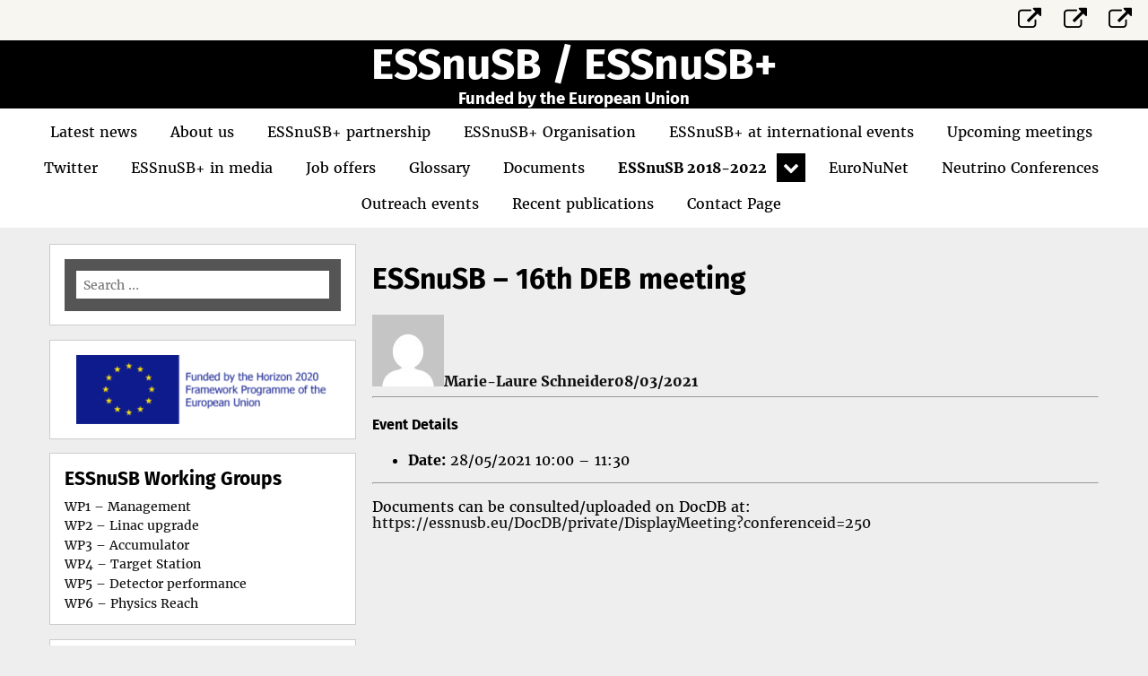

--- FILE ---
content_type: text/html; charset=UTF-8
request_url: https://essnusb.eu/events/event/essnusb-16th-deb-meeting/
body_size: 12112
content:
<!DOCTYPE html>
<html lang="en-US">
<head>
<meta charset="UTF-8" />
<meta name="viewport" content="width=device-width, initial-scale=1" />
<link rel="profile" href="https://gmpg.org/xfn/11" />
<meta charset="UTF-8" />
<title>ESSnuSB &#8211; 16th DEB meeting &#8211; ESSnuSB / ESSnuSB+</title>
<meta name='robots' content='max-image-preview:large' />
<meta name="viewport" content="width=device-width, initial-scale=1" />
<link rel="alternate" type="application/rss+xml" title="ESSnuSB / ESSnuSB+ &raquo; Feed" href="https://essnusb.eu/feed/" />
<link rel="alternate" type="application/rss+xml" title="ESSnuSB / ESSnuSB+ &raquo; Comments Feed" href="https://essnusb.eu/comments/feed/" />
<link href="https://gmpg.org/xfn/11" rel="profile" />
<link rel="pingback" href="https://essnusb.eu/xmlrpc.php" />
<script type="text/javascript">
/* <![CDATA[ */
window._wpemojiSettings = {"baseUrl":"https:\/\/s.w.org\/images\/core\/emoji\/15.0.3\/72x72\/","ext":".png","svgUrl":"https:\/\/s.w.org\/images\/core\/emoji\/15.0.3\/svg\/","svgExt":".svg","source":{"concatemoji":"https:\/\/essnusb.eu\/wp-includes\/js\/wp-emoji-release.min.js?ver=6.6.4"}};
/*! This file is auto-generated */
!function(i,n){var o,s,e;function c(e){try{var t={supportTests:e,timestamp:(new Date).valueOf()};sessionStorage.setItem(o,JSON.stringify(t))}catch(e){}}function p(e,t,n){e.clearRect(0,0,e.canvas.width,e.canvas.height),e.fillText(t,0,0);var t=new Uint32Array(e.getImageData(0,0,e.canvas.width,e.canvas.height).data),r=(e.clearRect(0,0,e.canvas.width,e.canvas.height),e.fillText(n,0,0),new Uint32Array(e.getImageData(0,0,e.canvas.width,e.canvas.height).data));return t.every(function(e,t){return e===r[t]})}function u(e,t,n){switch(t){case"flag":return n(e,"\ud83c\udff3\ufe0f\u200d\u26a7\ufe0f","\ud83c\udff3\ufe0f\u200b\u26a7\ufe0f")?!1:!n(e,"\ud83c\uddfa\ud83c\uddf3","\ud83c\uddfa\u200b\ud83c\uddf3")&&!n(e,"\ud83c\udff4\udb40\udc67\udb40\udc62\udb40\udc65\udb40\udc6e\udb40\udc67\udb40\udc7f","\ud83c\udff4\u200b\udb40\udc67\u200b\udb40\udc62\u200b\udb40\udc65\u200b\udb40\udc6e\u200b\udb40\udc67\u200b\udb40\udc7f");case"emoji":return!n(e,"\ud83d\udc26\u200d\u2b1b","\ud83d\udc26\u200b\u2b1b")}return!1}function f(e,t,n){var r="undefined"!=typeof WorkerGlobalScope&&self instanceof WorkerGlobalScope?new OffscreenCanvas(300,150):i.createElement("canvas"),a=r.getContext("2d",{willReadFrequently:!0}),o=(a.textBaseline="top",a.font="600 32px Arial",{});return e.forEach(function(e){o[e]=t(a,e,n)}),o}function t(e){var t=i.createElement("script");t.src=e,t.defer=!0,i.head.appendChild(t)}"undefined"!=typeof Promise&&(o="wpEmojiSettingsSupports",s=["flag","emoji"],n.supports={everything:!0,everythingExceptFlag:!0},e=new Promise(function(e){i.addEventListener("DOMContentLoaded",e,{once:!0})}),new Promise(function(t){var n=function(){try{var e=JSON.parse(sessionStorage.getItem(o));if("object"==typeof e&&"number"==typeof e.timestamp&&(new Date).valueOf()<e.timestamp+604800&&"object"==typeof e.supportTests)return e.supportTests}catch(e){}return null}();if(!n){if("undefined"!=typeof Worker&&"undefined"!=typeof OffscreenCanvas&&"undefined"!=typeof URL&&URL.createObjectURL&&"undefined"!=typeof Blob)try{var e="postMessage("+f.toString()+"("+[JSON.stringify(s),u.toString(),p.toString()].join(",")+"));",r=new Blob([e],{type:"text/javascript"}),a=new Worker(URL.createObjectURL(r),{name:"wpTestEmojiSupports"});return void(a.onmessage=function(e){c(n=e.data),a.terminate(),t(n)})}catch(e){}c(n=f(s,u,p))}t(n)}).then(function(e){for(var t in e)n.supports[t]=e[t],n.supports.everything=n.supports.everything&&n.supports[t],"flag"!==t&&(n.supports.everythingExceptFlag=n.supports.everythingExceptFlag&&n.supports[t]);n.supports.everythingExceptFlag=n.supports.everythingExceptFlag&&!n.supports.flag,n.DOMReady=!1,n.readyCallback=function(){n.DOMReady=!0}}).then(function(){return e}).then(function(){var e;n.supports.everything||(n.readyCallback(),(e=n.source||{}).concatemoji?t(e.concatemoji):e.wpemoji&&e.twemoji&&(t(e.twemoji),t(e.wpemoji)))}))}((window,document),window._wpemojiSettings);
/* ]]> */
</script>
<link rel='stylesheet' id='imgmap_style-css' href='https://essnusb.eu/wp-content/plugins/imagemapper/imgmap_style.css?ver=6.6.4' type='text/css' media='all' />
<link rel='stylesheet' id='bxslider-css-css' href='https://essnusb.eu/wp-content/plugins/kiwi-logo-carousel/third-party/jquery.bxslider/jquery.bxslider.css?ver=6.6.4' type='text/css' media='' />
<link rel='stylesheet' id='kiwi-logo-carousel-styles-css' href='https://essnusb.eu/wp-content/plugins/kiwi-logo-carousel/custom-styles.css?ver=6.6.4' type='text/css' media='' />
<style id='wp-emoji-styles-inline-css' type='text/css'>

	img.wp-smiley, img.emoji {
		display: inline !important;
		border: none !important;
		box-shadow: none !important;
		height: 1em !important;
		width: 1em !important;
		margin: 0 0.07em !important;
		vertical-align: -0.1em !important;
		background: none !important;
		padding: 0 !important;
	}
</style>
<link rel='stylesheet' id='wp-block-library-css' href='https://essnusb.eu/wp-includes/css/dist/block-library/style.min.css?ver=6.6.4' type='text/css' media='all' />
<style id='classic-theme-styles-inline-css' type='text/css'>
/*! This file is auto-generated */
.wp-block-button__link{color:#fff;background-color:#32373c;border-radius:9999px;box-shadow:none;text-decoration:none;padding:calc(.667em + 2px) calc(1.333em + 2px);font-size:1.125em}.wp-block-file__button{background:#32373c;color:#fff;text-decoration:none}
</style>
<style id='global-styles-inline-css' type='text/css'>
:root{--wp--preset--aspect-ratio--square: 1;--wp--preset--aspect-ratio--4-3: 4/3;--wp--preset--aspect-ratio--3-4: 3/4;--wp--preset--aspect-ratio--3-2: 3/2;--wp--preset--aspect-ratio--2-3: 2/3;--wp--preset--aspect-ratio--16-9: 16/9;--wp--preset--aspect-ratio--9-16: 9/16;--wp--preset--color--black: #000000;--wp--preset--color--cyan-bluish-gray: #abb8c3;--wp--preset--color--white: #ffffff;--wp--preset--color--pale-pink: #f78da7;--wp--preset--color--vivid-red: #cf2e2e;--wp--preset--color--luminous-vivid-orange: #ff6900;--wp--preset--color--luminous-vivid-amber: #fcb900;--wp--preset--color--light-green-cyan: #7bdcb5;--wp--preset--color--vivid-green-cyan: #00d084;--wp--preset--color--pale-cyan-blue: #8ed1fc;--wp--preset--color--vivid-cyan-blue: #0693e3;--wp--preset--color--vivid-purple: #9b51e0;--wp--preset--gradient--vivid-cyan-blue-to-vivid-purple: linear-gradient(135deg,rgba(6,147,227,1) 0%,rgb(155,81,224) 100%);--wp--preset--gradient--light-green-cyan-to-vivid-green-cyan: linear-gradient(135deg,rgb(122,220,180) 0%,rgb(0,208,130) 100%);--wp--preset--gradient--luminous-vivid-amber-to-luminous-vivid-orange: linear-gradient(135deg,rgba(252,185,0,1) 0%,rgba(255,105,0,1) 100%);--wp--preset--gradient--luminous-vivid-orange-to-vivid-red: linear-gradient(135deg,rgba(255,105,0,1) 0%,rgb(207,46,46) 100%);--wp--preset--gradient--very-light-gray-to-cyan-bluish-gray: linear-gradient(135deg,rgb(238,238,238) 0%,rgb(169,184,195) 100%);--wp--preset--gradient--cool-to-warm-spectrum: linear-gradient(135deg,rgb(74,234,220) 0%,rgb(151,120,209) 20%,rgb(207,42,186) 40%,rgb(238,44,130) 60%,rgb(251,105,98) 80%,rgb(254,248,76) 100%);--wp--preset--gradient--blush-light-purple: linear-gradient(135deg,rgb(255,206,236) 0%,rgb(152,150,240) 100%);--wp--preset--gradient--blush-bordeaux: linear-gradient(135deg,rgb(254,205,165) 0%,rgb(254,45,45) 50%,rgb(107,0,62) 100%);--wp--preset--gradient--luminous-dusk: linear-gradient(135deg,rgb(255,203,112) 0%,rgb(199,81,192) 50%,rgb(65,88,208) 100%);--wp--preset--gradient--pale-ocean: linear-gradient(135deg,rgb(255,245,203) 0%,rgb(182,227,212) 50%,rgb(51,167,181) 100%);--wp--preset--gradient--electric-grass: linear-gradient(135deg,rgb(202,248,128) 0%,rgb(113,206,126) 100%);--wp--preset--gradient--midnight: linear-gradient(135deg,rgb(2,3,129) 0%,rgb(40,116,252) 100%);--wp--preset--font-size--small: 13px;--wp--preset--font-size--medium: 20px;--wp--preset--font-size--large: 36px;--wp--preset--font-size--x-large: 42px;--wp--preset--spacing--20: 0.44rem;--wp--preset--spacing--30: 0.67rem;--wp--preset--spacing--40: 1rem;--wp--preset--spacing--50: 1.5rem;--wp--preset--spacing--60: 2.25rem;--wp--preset--spacing--70: 3.38rem;--wp--preset--spacing--80: 5.06rem;--wp--preset--shadow--natural: 6px 6px 9px rgba(0, 0, 0, 0.2);--wp--preset--shadow--deep: 12px 12px 50px rgba(0, 0, 0, 0.4);--wp--preset--shadow--sharp: 6px 6px 0px rgba(0, 0, 0, 0.2);--wp--preset--shadow--outlined: 6px 6px 0px -3px rgba(255, 255, 255, 1), 6px 6px rgba(0, 0, 0, 1);--wp--preset--shadow--crisp: 6px 6px 0px rgba(0, 0, 0, 1);}:where(.is-layout-flex){gap: 0.5em;}:where(.is-layout-grid){gap: 0.5em;}body .is-layout-flex{display: flex;}.is-layout-flex{flex-wrap: wrap;align-items: center;}.is-layout-flex > :is(*, div){margin: 0;}body .is-layout-grid{display: grid;}.is-layout-grid > :is(*, div){margin: 0;}:where(.wp-block-columns.is-layout-flex){gap: 2em;}:where(.wp-block-columns.is-layout-grid){gap: 2em;}:where(.wp-block-post-template.is-layout-flex){gap: 1.25em;}:where(.wp-block-post-template.is-layout-grid){gap: 1.25em;}.has-black-color{color: var(--wp--preset--color--black) !important;}.has-cyan-bluish-gray-color{color: var(--wp--preset--color--cyan-bluish-gray) !important;}.has-white-color{color: var(--wp--preset--color--white) !important;}.has-pale-pink-color{color: var(--wp--preset--color--pale-pink) !important;}.has-vivid-red-color{color: var(--wp--preset--color--vivid-red) !important;}.has-luminous-vivid-orange-color{color: var(--wp--preset--color--luminous-vivid-orange) !important;}.has-luminous-vivid-amber-color{color: var(--wp--preset--color--luminous-vivid-amber) !important;}.has-light-green-cyan-color{color: var(--wp--preset--color--light-green-cyan) !important;}.has-vivid-green-cyan-color{color: var(--wp--preset--color--vivid-green-cyan) !important;}.has-pale-cyan-blue-color{color: var(--wp--preset--color--pale-cyan-blue) !important;}.has-vivid-cyan-blue-color{color: var(--wp--preset--color--vivid-cyan-blue) !important;}.has-vivid-purple-color{color: var(--wp--preset--color--vivid-purple) !important;}.has-black-background-color{background-color: var(--wp--preset--color--black) !important;}.has-cyan-bluish-gray-background-color{background-color: var(--wp--preset--color--cyan-bluish-gray) !important;}.has-white-background-color{background-color: var(--wp--preset--color--white) !important;}.has-pale-pink-background-color{background-color: var(--wp--preset--color--pale-pink) !important;}.has-vivid-red-background-color{background-color: var(--wp--preset--color--vivid-red) !important;}.has-luminous-vivid-orange-background-color{background-color: var(--wp--preset--color--luminous-vivid-orange) !important;}.has-luminous-vivid-amber-background-color{background-color: var(--wp--preset--color--luminous-vivid-amber) !important;}.has-light-green-cyan-background-color{background-color: var(--wp--preset--color--light-green-cyan) !important;}.has-vivid-green-cyan-background-color{background-color: var(--wp--preset--color--vivid-green-cyan) !important;}.has-pale-cyan-blue-background-color{background-color: var(--wp--preset--color--pale-cyan-blue) !important;}.has-vivid-cyan-blue-background-color{background-color: var(--wp--preset--color--vivid-cyan-blue) !important;}.has-vivid-purple-background-color{background-color: var(--wp--preset--color--vivid-purple) !important;}.has-black-border-color{border-color: var(--wp--preset--color--black) !important;}.has-cyan-bluish-gray-border-color{border-color: var(--wp--preset--color--cyan-bluish-gray) !important;}.has-white-border-color{border-color: var(--wp--preset--color--white) !important;}.has-pale-pink-border-color{border-color: var(--wp--preset--color--pale-pink) !important;}.has-vivid-red-border-color{border-color: var(--wp--preset--color--vivid-red) !important;}.has-luminous-vivid-orange-border-color{border-color: var(--wp--preset--color--luminous-vivid-orange) !important;}.has-luminous-vivid-amber-border-color{border-color: var(--wp--preset--color--luminous-vivid-amber) !important;}.has-light-green-cyan-border-color{border-color: var(--wp--preset--color--light-green-cyan) !important;}.has-vivid-green-cyan-border-color{border-color: var(--wp--preset--color--vivid-green-cyan) !important;}.has-pale-cyan-blue-border-color{border-color: var(--wp--preset--color--pale-cyan-blue) !important;}.has-vivid-cyan-blue-border-color{border-color: var(--wp--preset--color--vivid-cyan-blue) !important;}.has-vivid-purple-border-color{border-color: var(--wp--preset--color--vivid-purple) !important;}.has-vivid-cyan-blue-to-vivid-purple-gradient-background{background: var(--wp--preset--gradient--vivid-cyan-blue-to-vivid-purple) !important;}.has-light-green-cyan-to-vivid-green-cyan-gradient-background{background: var(--wp--preset--gradient--light-green-cyan-to-vivid-green-cyan) !important;}.has-luminous-vivid-amber-to-luminous-vivid-orange-gradient-background{background: var(--wp--preset--gradient--luminous-vivid-amber-to-luminous-vivid-orange) !important;}.has-luminous-vivid-orange-to-vivid-red-gradient-background{background: var(--wp--preset--gradient--luminous-vivid-orange-to-vivid-red) !important;}.has-very-light-gray-to-cyan-bluish-gray-gradient-background{background: var(--wp--preset--gradient--very-light-gray-to-cyan-bluish-gray) !important;}.has-cool-to-warm-spectrum-gradient-background{background: var(--wp--preset--gradient--cool-to-warm-spectrum) !important;}.has-blush-light-purple-gradient-background{background: var(--wp--preset--gradient--blush-light-purple) !important;}.has-blush-bordeaux-gradient-background{background: var(--wp--preset--gradient--blush-bordeaux) !important;}.has-luminous-dusk-gradient-background{background: var(--wp--preset--gradient--luminous-dusk) !important;}.has-pale-ocean-gradient-background{background: var(--wp--preset--gradient--pale-ocean) !important;}.has-electric-grass-gradient-background{background: var(--wp--preset--gradient--electric-grass) !important;}.has-midnight-gradient-background{background: var(--wp--preset--gradient--midnight) !important;}.has-small-font-size{font-size: var(--wp--preset--font-size--small) !important;}.has-medium-font-size{font-size: var(--wp--preset--font-size--medium) !important;}.has-large-font-size{font-size: var(--wp--preset--font-size--large) !important;}.has-x-large-font-size{font-size: var(--wp--preset--font-size--x-large) !important;}
:where(.wp-block-post-template.is-layout-flex){gap: 1.25em;}:where(.wp-block-post-template.is-layout-grid){gap: 1.25em;}
:where(.wp-block-columns.is-layout-flex){gap: 2em;}:where(.wp-block-columns.is-layout-grid){gap: 2em;}
:root :where(.wp-block-pullquote){font-size: 1.5em;line-height: 1.6;}
</style>
<link rel='stylesheet' id='widgets-on-pages-css' href='https://essnusb.eu/wp-content/plugins/widgets-on-pages/public/css/widgets-on-pages-public.css?ver=1.4.0' type='text/css' media='all' />
<link rel='stylesheet' id='contact-form-7-css' href='https://essnusb.eu/wp-content/plugins/contact-form-7/includes/css/styles.css?ver=6.0.4' type='text/css' media='all' />
<link rel='stylesheet' id='rs-plugin-settings-css' href='https://essnusb.eu/wp-content/plugins/revslider/public/assets/css/settings.css?ver=5.4.8.3' type='text/css' media='all' />
<style id='rs-plugin-settings-inline-css' type='text/css'>
#rs-demo-id {}
</style>
<link rel='stylesheet' id='dashicons-css' href='https://essnusb.eu/wp-includes/css/dashicons.min.css?ver=6.6.4' type='text/css' media='all' />
<link rel='stylesheet' id='admin-bar-css' href='https://essnusb.eu/wp-includes/css/admin-bar.min.css?ver=6.6.4' type='text/css' media='all' />
<style id='admin-bar-inline-css' type='text/css'>

        #wpadminbar #wp-admin-bar-vtrts_pro_top_button .ab-icon:before {
            content: "\f185";
            color: #1DAE22;
            top: 3px;
        }
    
</style>
<link rel='stylesheet' id='backdrop-style-css' href='https://essnusb.eu/wp-content/themes/meritorious/style.css?ver=1.0.0' type='text/css' media='all' />
<style id='backdrop-style-inline-css' type='text/css'>

		.site-title a,
		.site-description {
			color: #dd9933
		}
	

		.site-header.header-image{
			background: url(http://remove-header);
			background-repeat: no-repeat;
			background-position: center;
		}
	
</style>
<link rel='stylesheet' id='backdrop-normalize-css' href='https://essnusb.eu/wp-content/themes/meritorious/vendor/benlumia007/backdrop-core/src/dist/css/normalize.css?ver=1.0.0' type='text/css' media='all' />
<link rel='stylesheet' id='backdrop-screen-css' href='https://essnusb.eu/wp-content/themes/meritorious/vendor/benlumia007/backdrop-core/src/dist/css/screen.css?ver=1.0.0' type='text/css' media='all' />
<link rel='stylesheet' id='backdrop-custom-fonts-css' href='https://essnusb.eu/wp-content/themes/meritorious/vendor/benlumia007/backdrop-core/src/assets/fonts/custom-fonts.css?ver=1.0.0' type='text/css' media='all' />
<link rel='stylesheet' id='font-awesome-css' href='https://essnusb.eu/wp-content/plugins/elementor/assets/lib/font-awesome/css/font-awesome.min.css?ver=4.7.0' type='text/css' media='all' />
<link rel='stylesheet' id='tablepress-default-css' href='https://essnusb.eu/wp-content/tablepress-combined.min.css?ver=71' type='text/css' media='all' />
<link rel='stylesheet' id='rvm_jvectormap_css-css' href='https://essnusb.eu/wp-content/plugins/responsive-vector-maps/css/jquery-jvectormap-2.0.4.css?ver=6.6.4' type='text/css' media='all' />
<link rel='stylesheet' id='rvm_general_css-css' href='https://essnusb.eu/wp-content/plugins/responsive-vector-maps/css/rvm_general.css?ver=1.1' type='text/css' media='all' />
<script type="text/javascript" src="https://essnusb.eu/wp-includes/js/jquery/jquery.min.js?ver=3.7.1" id="jquery-core-js"></script>
<script type="text/javascript" src="https://essnusb.eu/wp-includes/js/jquery/jquery-migrate.min.js?ver=3.4.1" id="jquery-migrate-js"></script>
<script type="text/javascript" id="utils-js-extra">
/* <![CDATA[ */
var userSettings = {"url":"\/","uid":"0","time":"1769243429","secure":"1"};
/* ]]> */
</script>
<script type="text/javascript" src="https://essnusb.eu/wp-includes/js/utils.min.js?ver=6.6.4" id="utils-js"></script>
<script type="text/javascript" src="https://essnusb.eu/wp-content/plugins/imagemapper/script/jquery.imagemapster.min.js?ver=6.6.4" id="imgmap_imagemapster-js"></script>
<script type="text/javascript" id="imgmap_script-js-extra">
/* <![CDATA[ */
var imgmap = {"ajaxurl":"https:\/\/essnusb.eu\/wp-admin\/admin-ajax.php","pulseOption":"never","admin_logged":"","alt_dialog":""};
/* ]]> */
</script>
<script type="text/javascript" src="https://essnusb.eu/wp-content/plugins/imagemapper/imagemapper_script.js?ver=6.6.4" id="imgmap_script-js"></script>
<script type='text/template' id='tmpl-eo-booking-form-gateway-paypal'><div id="eo-booking-form-gateway-paypal-errors" class="eo-booking-form-field-errors" role="alert"></div>

<button class="eo-booking-form-paynow" id="eo-booking-form-paynow-paypal">
    Pay with PayPal</button>
<span class="eo-booking-form-waiting"></span></script>
<script type='text/template' id='tmpl-eo-booking-form-gateway-offline'><div class="eo-booking-form-offline-instructions">
    </div>

<div id="eo-booking-form-gateway-offline-errors" class="eo-booking-form-field-errors" role="alert"></div>

<button class="eo-booking-form-paynow" id="eo-booking-form-paynow-offline">
    Pay offline</button>
<span class="eo-booking-form-waiting"></span></script>
<script type="text/javascript" id="ahc_front_js-js-extra">
/* <![CDATA[ */
var ahc_ajax_front = {"ajax_url":"https:\/\/essnusb.eu\/wp-admin\/admin-ajax.php","page_id":"4183","page_title":"ESSnuSB \u2013 16th DEB meeting","post_type":"event"};
/* ]]> */
</script>
<script type="text/javascript" src="https://essnusb.eu/wp-content/plugins/visitors-traffic-real-time-statistics-pro/js/front.js?ver=6.6.4" id="ahc_front_js-js"></script>
<script type="text/javascript" src="https://essnusb.eu/wp-content/plugins/responsive-vector-maps/js/regions-data/jquery-jvectormap-2.0.3.min.js?ver=2.0.3" id="rvm_jquery-jvectormap-js-js"></script>
<script type="text/javascript" src="https://essnusb.eu/wp-content/plugins/revslider/public/assets/js/jquery.themepunch.tools.min.js?ver=5.4.8.3" id="tp-tools-js"></script>
<script type="text/javascript" src="https://essnusb.eu/wp-content/plugins/revslider/public/assets/js/jquery.themepunch.revolution.min.js?ver=5.4.8.3" id="revmin-js"></script>
<script type="text/javascript" src="https://essnusb.eu/wp-content/plugins/twitter-tweets/js/weblizar-fronend-twitter-tweets.js?ver=1" id="wl-weblizar-fronend-twitter-tweets-js"></script>
<link rel="https://api.w.org/" href="https://essnusb.eu/wp-json/" /><link rel="EditURI" type="application/rsd+xml" title="RSD" href="https://essnusb.eu/xmlrpc.php?rsd" />
<meta name="generator" content="WordPress 6.6.4" />
<link rel="canonical" href="https://essnusb.eu/events/event/essnusb-16th-deb-meeting/" />
<link rel='shortlink' href='https://essnusb.eu/?p=4183' />
<link rel="alternate" title="oEmbed (JSON)" type="application/json+oembed" href="https://essnusb.eu/wp-json/oembed/1.0/embed?url=https%3A%2F%2Fessnusb.eu%2Fevents%2Fevent%2Fessnusb-16th-deb-meeting%2F" />
<link rel="alternate" title="oEmbed (XML)" type="text/xml+oembed" href="https://essnusb.eu/wp-json/oembed/1.0/embed?url=https%3A%2F%2Fessnusb.eu%2Fevents%2Fevent%2Fessnusb-16th-deb-meeting%2F&#038;format=xml" />
<style id="mystickymenu" type="text/css">#mysticky-nav { width:100%; position: static; height: auto !important; }#mysticky-nav.wrapfixed { position:fixed; left: 0px; margin-top:0px;  z-index: 99990; -webkit-transition: 0.3s; -moz-transition: 0.3s; -o-transition: 0.3s; transition: 0.3s; -ms-filter:"progid:DXImageTransform.Microsoft.Alpha(Opacity=90)"; filter: alpha(opacity=90); opacity:0.9; background-color: #222222;}#mysticky-nav.wrapfixed .myfixed{ background-color: #222222; position: relative;top: auto;left: auto;right: auto;}#mysticky-nav.wrapfixed {left:auto;} #mysticky-nav.wrapfixed.up { } #mysticky-nav.wrapfixed.down { } #mysticky-nav .myfixed { margin:0 auto; float:none; border:0px; background:none; max-width:100%;} #mysticky-nav{width:auto;} @media only screen and (max-width: 767px) {#mysticky-nav.wrapfixed {left:0;width:100%;}}</style>			<style type="text/css">
																															</style>
			<!-- Analytics by WP Statistics - https://wp-statistics.com -->
<meta name="generator" content="Elementor 3.27.6; features: additional_custom_breakpoints; settings: css_print_method-external, google_font-enabled, font_display-auto">
			<style>
				.e-con.e-parent:nth-of-type(n+4):not(.e-lazyloaded):not(.e-no-lazyload),
				.e-con.e-parent:nth-of-type(n+4):not(.e-lazyloaded):not(.e-no-lazyload) * {
					background-image: none !important;
				}
				@media screen and (max-height: 1024px) {
					.e-con.e-parent:nth-of-type(n+3):not(.e-lazyloaded):not(.e-no-lazyload),
					.e-con.e-parent:nth-of-type(n+3):not(.e-lazyloaded):not(.e-no-lazyload) * {
						background-image: none !important;
					}
				}
				@media screen and (max-height: 640px) {
					.e-con.e-parent:nth-of-type(n+2):not(.e-lazyloaded):not(.e-no-lazyload),
					.e-con.e-parent:nth-of-type(n+2):not(.e-lazyloaded):not(.e-no-lazyload) * {
						background-image: none !important;
					}
				}
			</style>
			<meta name="generator" content="Powered by Slider Revolution 5.4.8.3 - responsive, Mobile-Friendly Slider Plugin for WordPress with comfortable drag and drop interface." />
<link rel="icon" href="https://essnusb.eu/wp-content/uploads/2018/02/cropped-logo-site-essnusb-short-1-32x32.png" sizes="32x32" />
<link rel="icon" href="https://essnusb.eu/wp-content/uploads/2018/02/cropped-logo-site-essnusb-short-1-192x192.png" sizes="192x192" />
<link rel="apple-touch-icon" href="https://essnusb.eu/wp-content/uploads/2018/02/cropped-logo-site-essnusb-short-1-180x180.png" />
<meta name="msapplication-TileImage" content="https://essnusb.eu/wp-content/uploads/2018/02/cropped-logo-site-essnusb-short-1-270x270.png" />
<script type="text/javascript">function setREVStartSize(e){									
						try{ e.c=jQuery(e.c);var i=jQuery(window).width(),t=9999,r=0,n=0,l=0,f=0,s=0,h=0;
							if(e.responsiveLevels&&(jQuery.each(e.responsiveLevels,function(e,f){f>i&&(t=r=f,l=e),i>f&&f>r&&(r=f,n=e)}),t>r&&(l=n)),f=e.gridheight[l]||e.gridheight[0]||e.gridheight,s=e.gridwidth[l]||e.gridwidth[0]||e.gridwidth,h=i/s,h=h>1?1:h,f=Math.round(h*f),"fullscreen"==e.sliderLayout){var u=(e.c.width(),jQuery(window).height());if(void 0!=e.fullScreenOffsetContainer){var c=e.fullScreenOffsetContainer.split(",");if (c) jQuery.each(c,function(e,i){u=jQuery(i).length>0?u-jQuery(i).outerHeight(!0):u}),e.fullScreenOffset.split("%").length>1&&void 0!=e.fullScreenOffset&&e.fullScreenOffset.length>0?u-=jQuery(window).height()*parseInt(e.fullScreenOffset,0)/100:void 0!=e.fullScreenOffset&&e.fullScreenOffset.length>0&&(u-=parseInt(e.fullScreenOffset,0))}f=u}else void 0!=e.minHeight&&f<e.minHeight&&(f=e.minHeight);e.c.closest(".rev_slider_wrapper").css({height:f})					
						}catch(d){console.log("Failure at Presize of Slider:"+d)}						
					};</script>
		<style type="text/css" id="wp-custom-css">
			#menu-social-items{margin:0}		</style>
		</head>
<body class="event-template-default single single-event postid-4183 elementor-default elementor-kit-3679">
<div id="social" class="social-navigation">
			<nav id="site-social" class="site-social">
			<nav id="menu-social" class="menu-social"><ul id="menu-social-items" class="menu-items"><li id="menu-item-5723" class="menu-item menu-item-type-custom menu-item-object-custom menu-item-5723"><a target="_blank" rel="noopener" href="https://cordis.europa.eu/project/id/101094628"><span class="screen-reader-text">CORDIS Link / ESSnuSB+</span></a></li>
<li id="menu-item-1157" class="menu-item menu-item-type-custom menu-item-object-custom menu-item-1157"><a target="_blank" rel="noopener" href="https://www.cordis.europa.eu/project/rcn/212945_en.html"><span class="screen-reader-text">CORDIS Link / ESSnuSB</span></a></li>
<li id="menu-item-1067" class="menu-item menu-item-type-custom menu-item-object-custom menu-item-1067"><a target="_blank" rel="noopener" href="http://www.nu.to.infn.it/conf/"><span class="screen-reader-text">Neutrino Conferences</span></a></li>
</ul></nav>		</nav>
		</div>
<section id="container" class="site-container">
	<header id="header" class="site-header header-image">
		<div class="site-branding">
			<h1 class="site-title"><a href="https://essnusb.eu/">ESSnuSB / ESSnuSB+</a></h1>			<h3 class="site-description">Funded by the European Union</h3>					</div>
	</header>
			<div class="main-navigation">
			<nav id="site-navigation" class="primary-navigation">
				<button class="menu-toggle" aria-conrol="primary-menu" aria-expanded="false">Menu</button>
				<div class="menu-menu-haut-container"><ul id="primary-menu" class="nav-menu"><li id="menu-item-6233" class="menu-item menu-item-type-post_type menu-item-object-page menu-item-home menu-item-6233"><a href="https://essnusb.eu/">Latest news</a></li>
<li id="menu-item-6766" class="menu-item menu-item-type-post_type menu-item-object-page menu-item-6766"><a href="https://essnusb.eu/about-us-2/">About us</a></li>
<li id="menu-item-6737" class="menu-item menu-item-type-post_type menu-item-object-page menu-item-6737"><a href="https://essnusb.eu/essnusb-partnership-2/">ESSnuSB+ partnership</a></li>
<li id="menu-item-6190" class="menu-item menu-item-type-post_type menu-item-object-page menu-item-6190"><a href="https://essnusb.eu/essnusb-organisation/">ESSnuSB+ Organisation</a></li>
<li id="menu-item-6326" class="menu-item menu-item-type-post_type menu-item-object-page menu-item-6326"><a href="https://essnusb.eu/5859-2/">ESSnuSB+ at international events</a></li>
<li id="menu-item-2771" class="menu-item menu-item-type-post_type menu-item-object-page menu-item-2771"><a href="https://essnusb.eu/events/">Upcoming meetings</a></li>
<li id="menu-item-1132" class="menu-item menu-item-type-post_type menu-item-object-page menu-item-1132"><a href="https://essnusb.eu/twitter/">Twitter</a></li>
<li id="menu-item-6335" class="menu-item menu-item-type-post_type menu-item-object-page menu-item-6335"><a href="https://essnusb.eu/essnusb-in-media/">ESSnuSB+ in media</a></li>
<li id="menu-item-6864" class="menu-item menu-item-type-post_type menu-item-object-page menu-item-6864"><a target="_blank" rel="noopener" href="https://essnusb.eu/jobs-2023/">Job offers</a></li>
<li id="menu-item-2408" class="menu-item menu-item-type-post_type menu-item-object-page menu-item-2408"><a href="https://essnusb.eu/glossary/">Glossary</a></li>
<li id="menu-item-2290" class="menu-item menu-item-type-post_type menu-item-object-page menu-item-2290"><a href="https://essnusb.eu/documents/">Documents</a></li>
<li id="menu-item-6179" class="menu-item menu-item-type-post_type menu-item-object-page menu-item-has-children current-menu-parent current-menu-ancestor menu-item-6179"><a href="https://essnusb.eu/essnusb-2018-2022/">ESSnuSB 2018-2022</a>
<ul class="sub-menu">
	<li id="menu-item-1804" class="menu-item menu-item-type-post_type menu-item-object-page menu-item-has-children menu-item-1804"><a href="https://essnusb.eu/wps-2/">ESSnuSB Organisation</a>
	<ul class="sub-menu">
		<li id="menu-item-1846" class="menu-item menu-item-type-post_type menu-item-object-page menu-item-1846"><a href="https://essnusb.eu/governing-board/">Governing Board</a></li>
		<li id="menu-item-1847" class="menu-item menu-item-type-post_type menu-item-object-page menu-item-1847"><a href="https://essnusb.eu/management-team/">Management Team</a></li>
		<li id="menu-item-1848" class="menu-item menu-item-type-post_type menu-item-object-page menu-item-1848"><a href="https://essnusb.eu/executive-committee/">Executive  Committee</a></li>
		<li id="menu-item-1849" class="menu-item menu-item-type-post_type menu-item-object-page menu-item-1849"><a href="https://essnusb.eu/dissemination-exploitation-board/">ESSnuSB Dissemination &#038; Exploitation Board</a></li>
		<li id="menu-item-1850" class="menu-item menu-item-type-post_type menu-item-object-page menu-item-1850"><a href="https://essnusb.eu/international-advisory-panel/">International Advisory Panel</a></li>
		<li id="menu-item-1851" class="menu-item menu-item-type-post_type menu-item-object-page menu-item-1851"><a href="https://essnusb.eu/co-coordinators/">Co-coordinators</a></li>
	</ul>
</li>
	<li id="menu-item-636" class="menu-item menu-item-type-custom menu-item-object-custom menu-item-has-children menu-item-636"><a>ESSnuSB Work Packages</a>
	<ul class="sub-menu">
		<li id="menu-item-1842" class="menu-item menu-item-type-post_type menu-item-object-page menu-item-1842"><a href="https://essnusb.eu/definition/">Definition</a></li>
		<li id="menu-item-916" class="menu-item menu-item-type-post_type menu-item-object-page menu-item-916"><a href="https://essnusb.eu/wp1/">WP1 – Management Team</a></li>
		<li id="menu-item-915" class="menu-item menu-item-type-post_type menu-item-object-page menu-item-915"><a href="https://essnusb.eu/wp2/">WP2 – Linac upgrade</a></li>
		<li id="menu-item-914" class="menu-item menu-item-type-post_type menu-item-object-page menu-item-914"><a href="https://essnusb.eu/wp3/">WP3 – Accumulator</a></li>
		<li id="menu-item-913" class="menu-item menu-item-type-post_type menu-item-object-page menu-item-913"><a href="https://essnusb.eu/wp4/">WP4 – Target Station</a></li>
		<li id="menu-item-912" class="menu-item menu-item-type-post_type menu-item-object-page menu-item-912"><a href="https://essnusb.eu/wp5/">WP5 – Detector performance</a></li>
		<li id="menu-item-911" class="menu-item menu-item-type-post_type menu-item-object-page menu-item-911"><a href="https://essnusb.eu/wp6/">WP6 – Physics Reach</a></li>
	</ul>
</li>
	<li id="menu-item-3863" class="menu-item menu-item-type-post_type menu-item-object-page menu-item-has-children menu-item-3863"><a href="https://essnusb.eu/project-participants/">ESSnuSB participants</a>
	<ul class="sub-menu">
		<li id="menu-item-3047" class="menu-item menu-item-type-post_type menu-item-object-page menu-item-3047"><a href="https://essnusb.eu/wps-2/on-the-map/">On the map</a></li>
		<li id="menu-item-2425" class="menu-item menu-item-type-post_type menu-item-object-page menu-item-2425"><a href="https://essnusb.eu/people/">People</a></li>
		<li id="menu-item-1866" class="menu-item menu-item-type-post_type menu-item-object-page menu-item-1866"><a href="https://essnusb.eu/list-of-partners/">Institutes and Organisations</a></li>
	</ul>
</li>
	<li id="menu-item-2043" class="menu-item menu-item-type-post_type menu-item-object-page menu-item-has-children menu-item-2043"><a href="https://essnusb.eu/publication/">Publications, Talks &#038; Posters</a>
	<ul class="sub-menu">
		<li id="menu-item-4576" class="menu-item menu-item-type-post_type menu-item-object-page menu-item-4576"><a href="https://essnusb.eu/publications/">Publications</a></li>
		<li id="menu-item-4577" class="menu-item menu-item-type-post_type menu-item-object-page menu-item-4577"><a href="https://essnusb.eu/talks/">Talks</a></li>
		<li id="menu-item-4575" class="menu-item menu-item-type-post_type menu-item-object-page menu-item-4575"><a href="https://essnusb.eu/posters/">Posters</a></li>
	</ul>
</li>
	<li id="menu-item-3942" class="menu-item menu-item-type-post_type menu-item-object-page menu-item-3942"><a href="https://essnusb.eu/the-gazette-project-newsletters/">The ESSnuSB Gazette</a></li>
	<li id="menu-item-5457" class="menu-item menu-item-type-post_type_archive menu-item-object-event current-menu-item menu-item-5457"><a href="https://essnusb.eu/events/event/">Past events</a></li>
</ul>
</li>
<li id="menu-item-1053" class="menu-item menu-item-type-custom menu-item-object-custom menu-item-1053"><a href="https://euronunet.in2p3.fr/">EuroNuNet</a></li>
<li id="menu-item-1891" class="menu-item menu-item-type-custom menu-item-object-custom menu-item-1891"><a href="http://www.nu.to.infn.it/conf/">Neutrino Conferences</a></li>
<li id="menu-item-8254" class="menu-item menu-item-type-post_type menu-item-object-page menu-item-8254"><a href="https://essnusb.eu/outreach-events/">Outreach events</a></li>
<li id="menu-item-7771" class="menu-item menu-item-type-post_type menu-item-object-page menu-item-7771"><a href="https://essnusb.eu/recent-publications/">Recent publications</a></li>
<li id="menu-item-494" class="menu-item menu-item-type-post_type menu-item-object-page menu-item-494"><a href="https://essnusb.eu/contact/">Contact Page</a></li>
</ul></div>			</nav>
		</div>
			<section id="content" class="site-content">
	<section id="main" class="site-main">
		<div id="global-layout" class="left-sidebar">
			<div class="content-area">
				<article id="post-4183" class="post-4183 event type-event status-publish hentry">
		<header class="entry-header">
		<h1 class="entry-title">ESSnuSB &#8211; 16th DEB meeting</h1>	</header>
	<div class="entry-metadata">
		<span class="byline"><span class="author vcard"><img alt='' src='https://secure.gravatar.com/avatar/1c86e2b6757ef1fde46831d61664cc3e?s=80&#038;d=mm&#038;r=g' srcset='https://secure.gravatar.com/avatar/1c86e2b6757ef1fde46831d61664cc3e?s=160&#038;d=mm&#038;r=g 2x' class='avatar avatar-80 photo' height='80' width='80' decoding='async'/></span><span class="by-author"><b><a href="https://essnusb.eu/author/mlschnei/" title="View all posts by Marie-Laure Schneider">Marie-Laure Schneider</a></b></span><span class="published"><b><a href="https://essnusb.eu/events/event/essnusb-16th-deb-meeting/" title="09:31" rel="bookmark"><span class="entry-date">08/03/2021</span></a></b></span>	</div>
	<div class="entry-content">
		
<div class="eventorganiser-event-meta">

	<hr>

	<!-- Event details -->
	<h4>Event Details</h4>

	<!-- Is event recurring or a single event -->
	
	<ul class="eo-event-meta">

					<!-- Single event -->
			<li><strong>Date:</strong> <time itemprop="startDate" datetime="2021-05-28T10:00:00+02:00">28/05/2021 10:00</time> &ndash; <time itemprop="endDate" datetime="2021-05-28T11:30:00+02:00">11:30</time></li>
		
		
		
		
		
		
	</ul>

	<!-- Does the event have a venue? -->
	

	<div style="clear:both"></div>

	<hr>

</div><!-- .entry-meta -->
<p>Documents can be consulted/uploaded on DocDB at: <a href="https://essnusb.eu/DocDB/private/DisplayMeeting?conferenceid=250">https://essnusb.eu/DocDB/private/DisplayMeeting?conferenceid=250</a></p>
			</div>
	<div class="entry-taxonomies">
			</div>
</article>


			</div>
				<div id="widget-area" class="widget-area">
		<aside id="search-4" class="widget widget_search"><form role="search" method="get" class="search-form" action="https://essnusb.eu/">
				<label>
					<span class="screen-reader-text">Search for:</span>
					<input type="search" class="search-field" placeholder="Search &hellip;" value="" name="s" />
				</label>
				<input type="submit" class="search-submit" value="Search" />
			</form></aside><aside id="text-3" class="widget widget_text">			<div class="textwidget"><div class="one-half"></div>
<div><a href="https://ec.europa.eu/programmes/horizon2020/"><img decoding="async" class="aligncenter wp-image-854" src="https://essnusb.eu/site/wp-content/uploads/2018/01/image3.png" alt="" width="282" height="77" srcset="https://essnusb.eu/wp-content/uploads/2018/01/image3.png 747w, https://essnusb.eu/wp-content/uploads/2018/01/image3-300x82.png 300w" sizes="(max-width: 282px) 100vw, 282px" /></a></div>
</div>
		</aside><aside id="nav_menu-3" class="widget widget_nav_menu"><h2 class="widget-title">ESSnuSB Working Groups</h2><div class="menu-essnusb-workpackages-2018-2022-container"><ul id="menu-essnusb-workpackages-2018-2022" class="menu"><li id="menu-item-922" class="menu-item menu-item-type-post_type menu-item-object-page menu-item-922"><a target="_blank" rel="noopener" href="https://essnusb.eu/wp1/">WP1 – Management</a></li>
<li id="menu-item-921" class="menu-item menu-item-type-post_type menu-item-object-page menu-item-921"><a target="_blank" rel="noopener" href="https://essnusb.eu/wp2/">WP2 – Linac upgrade</a></li>
<li id="menu-item-920" class="menu-item menu-item-type-post_type menu-item-object-page menu-item-920"><a target="_blank" rel="noopener" href="https://essnusb.eu/wp3/">WP3 – Accumulator</a></li>
<li id="menu-item-919" class="menu-item menu-item-type-post_type menu-item-object-page menu-item-919"><a target="_blank" rel="noopener" href="https://essnusb.eu/wp4/">WP4 – Target Station</a></li>
<li id="menu-item-918" class="menu-item menu-item-type-post_type menu-item-object-page menu-item-918"><a target="_blank" rel="noopener" href="https://essnusb.eu/wp5/">WP5 – Detector performance</a></li>
<li id="menu-item-923" class="menu-item menu-item-type-post_type menu-item-object-page menu-item-923"><a target="_blank" rel="noopener" href="https://essnusb.eu/wp6/">WP6 – Physics Reach</a></li>
</ul></div></aside><aside id="nav_menu-8" class="widget widget_nav_menu"><h2 class="widget-title">ESSnuSB Working Groups</h2><div class="menu-essnusb-workpackages-2018-2022-container"><ul id="menu-essnusb-workpackages-2018-2023" class="menu"><li class="menu-item menu-item-type-post_type menu-item-object-page menu-item-922"><a target="_blank" rel="noopener" href="https://essnusb.eu/wp1/">WP1 – Management</a></li>
<li class="menu-item menu-item-type-post_type menu-item-object-page menu-item-921"><a target="_blank" rel="noopener" href="https://essnusb.eu/wp2/">WP2 – Linac upgrade</a></li>
<li class="menu-item menu-item-type-post_type menu-item-object-page menu-item-920"><a target="_blank" rel="noopener" href="https://essnusb.eu/wp3/">WP3 – Accumulator</a></li>
<li class="menu-item menu-item-type-post_type menu-item-object-page menu-item-919"><a target="_blank" rel="noopener" href="https://essnusb.eu/wp4/">WP4 – Target Station</a></li>
<li class="menu-item menu-item-type-post_type menu-item-object-page menu-item-918"><a target="_blank" rel="noopener" href="https://essnusb.eu/wp5/">WP5 – Detector performance</a></li>
<li class="menu-item menu-item-type-post_type menu-item-object-page menu-item-923"><a target="_blank" rel="noopener" href="https://essnusb.eu/wp6/">WP6 – Physics Reach</a></li>
</ul></div></aside><aside id="block-2" class="widget widget_block widget_text">
<p><strong>ESSnuSB+ Working Groups</strong></p>
</aside><aside id="block-3" class="widget widget_block widget_text">
<p>WP1 - Management</p>
</aside><aside id="block-4" class="widget widget_block widget_text">
<p>WP2 - Engineering and Infrastructure</p>
</aside><aside id="block-5" class="widget widget_block widget_text">
<p>WP3 - Target Station and pion extraction</p>
</aside><aside id="block-6" class="widget widget_block widget_text">
<p>WP4 - Low Energy nuSTORM</p>
</aside><aside id="block-7" class="widget widget_block widget_text">
<p>WP5 - Detectors and Physics Performance</p>
</aside><aside id="block-8" class="widget widget_block widget_text">
<p>WP6 - Low Energy Monitored Neutrino Beam</p>
</aside><aside id="text-5" class="widget widget_text">			<div class="textwidget"><ul class="kiwi-logo-carousel kiwi-logo-carousel-partners default align-center col4"><li style="height:150px;"><a target="_blank" href="http://www.cu.edu.tr/" rel="noopener"><div class="helper" style="height:150px; width:200px;" ><img decoding="async" src="https://essnusb.eu/wp-content/uploads/2018/01/image10.png" alt="Cukurova University" title="Cukurova University"></div></a></li><li style="height:150px;"><a target="_blank" href="http://www.demokritos.gr/?lang=en" rel="noopener"><div class="helper" style="height:150px; width:200px;" ><img decoding="async" src="https://essnusb.eu/wp-content/uploads/2018/01/image12.jpeg" alt="DEMOKRITOS NCSR" title="DEMOKRITOS NCSR"></div></a></li><li style="height:150px;"><a target="_blank" href="https://www.essbilbao.org/" rel="noopener"><div class="helper" style="height:150px; width:200px;" ><img decoding="async" src="https://essnusb.eu/wp-content/uploads/2023/04/ess.png" alt="ESS Bilbao" title="ESS Bilbao"></div></a></li><li style="height:150px;"><a target="_blank" href="http://cern.ch" rel="noopener"><div class="helper" style="height:150px; width:200px;" ><img decoding="async" src="https://essnusb.eu/wp-content/uploads/2018/01/image18.jpeg" alt="CERN" title="CERN"></div></a></li><li style="height:150px;"><a target="_blank" href="https://www.uni-hamburg.de/" rel="noopener"><div class="helper" style="height:150px; width:200px;" ><img decoding="async" src="https://essnusb.eu/wp-content/uploads/2023/05/UHH-LOGO2-e1684339790773.png" alt="Universität Hamburg UHH" title="Universität Hamburg UHH"></div></a></li><li style="height:150px;"><a target="_blank" href="https://www.ltu.se/?l=en" rel="noopener"><div class="helper" style="height:150px; width:200px;" ><img decoding="async" src="https://essnusb.eu/wp-content/uploads/2023/04/LTU_400x400-e1684339454579.png" alt="Lulea University of Technology" title="Lulea University of Technology"></div></a></li><li style="height:150px;"><a target="_blank" href="https://europeanspallationsource.se/" rel="noopener"><div class="helper" style="height:150px; width:200px;" ><img decoding="async" src="https://essnusb.eu/wp-content/uploads/2018/01/image9.png" alt="ESS Lund" title="ESS Lund"></div></a></li><li style="height:150px;"><a target="_blank" href="https://www.lunduniversity.lu.se/" rel="noopener"><div class="helper" style="height:150px; width:200px;" ><img decoding="async" src="https://essnusb.eu/wp-content/uploads/2018/01/image16.png" alt="Lunds Universitet" title="Lunds Universitet"></div></a></li><li style="height:150px;"><a target="_blank" href="https://www.unimib.it/" rel="noopener"><div class="helper" style="height:150px; width:200px;" ><img decoding="async" src="https://essnusb.eu/wp-content/uploads/2023/04/Logo_Universita_Milano-Bicocca.svg_.png" alt="Università di Milano Bicocca" title="Università di Milano Bicocca"></div></a></li><li style="height:150px;"><a target="_blank" href="https://en.nagoya-u.ac.jp/" rel="noopener"><div class="helper" style="height:150px; width:200px;" ><img decoding="async" src="https://essnusb.eu/wp-content/uploads/2023/04/3-nu1.png" alt="Nagoya University" title="Nagoya University"></div></a></li><li style="height:150px;"><a target="_blank" href="https://www.unipd.it/" rel="noopener"><div class="helper" style="height:150px; width:200px;" ><img decoding="async" src="https://essnusb.eu/wp-content/uploads/2023/04/sigilloLogoUnipd_DEF_rosso-su-trasp.png" alt="Università di Padova" title="Università di Padova"></div></a></li><li style="height:150px;"><a target="_blank" href="http://home.infn.it/it/" rel="noopener"><div class="helper" style="height:150px; width:200px;" ><img decoding="async" src="https://essnusb.eu/wp-content/uploads/2018/01/image13.jpeg" alt="INFN - Italy" title="INFN - Italy"></div></a></li><li style="height:150px;"><a target="_blank" href="https://www.uniroma3.it/" rel="noopener"><div class="helper" style="height:150px; width:200px;" ><img decoding="async" src="https://essnusb.eu/wp-content/uploads/2023/04/logo-uniroma3.jpg" alt="Università di Roma Tre" title="Università di Roma Tre"></div></a></li><li style="height:150px;"><a target="_blank" href="https://www.uni-sofia.bg/index.php/eng" rel="noopener"><div class="helper" style="height:150px; width:200px;" ><img decoding="async" src="https://essnusb.eu/wp-content/uploads/2018/01/image15-e1593171895300.png" alt="Sofia University" title="Sofia University"></div></a></li><li style="height:150px;"><a target="_blank" href="https://www.kth.se/en" rel="noopener"><div class="helper" style="height:150px; width:200px;" ><img decoding="async" src="https://essnusb.eu/wp-content/uploads/2018/01/image8-e1593171845642.png" alt="KTH Stockholm" title="KTH Stockholm"></div></a></li><li style="height:150px;"><a target="_blank" href="http://iphc.cnrs.fr" rel="noopener"><div class="helper" style="height:150px; width:200px;" ><img decoding="async" src="https://essnusb.eu/wp-content/uploads/2018/01/image6.png" alt="IPHC Strasbourg" title="IPHC Strasbourg"></div></a></li><li style="height:150px;"><a target="_blank" href="http://www.cnrs.fr" rel="noopener"><div class="helper" style="height:150px; width:200px;" ><img decoding="async" src="https://essnusb.eu/wp-content/uploads/2018/01/image4.jpeg" alt="CNRS - Strasbourg" title="CNRS - Strasbourg"></div></a></li><li style="height:150px;"><a target="_blank" href="http://unistra.fr/" rel="noopener"><div class="helper" style="height:150px; width:200px;" ><img decoding="async" src="https://essnusb.eu/wp-content/uploads/2023/04/Signature_Universite_Strasbourg_Unistra2_Blanc.png" alt="Université de Strasbourg" title="Université de Strasbourg"></div></a></li><li style="height:150px;"><a target="_blank" href="https://www.auth.gr/en/" rel="noopener"><div class="helper" style="height:150px; width:200px;" ><img decoding="async" src="https://essnusb.eu/wp-content/uploads/2023/04/AUTH.png" alt="AUTH - Thessaloniki" title="AUTH - Thessaloniki"></div></a></li><li style="height:150px;"><a target="_blank" href="https://www.uu.se/" rel="noopener"><div class="helper" style="height:150px; width:200px;" ><img decoding="async" src="https://essnusb.eu/wp-content/uploads/2018/01/image7-e1684339018932.png" alt="Uppsala Universitet" title="Uppsala Universitet"></div></a></li><li style="height:150px;"><a target="_blank" href="http://www.irb.hr/" rel="noopener"><div class="helper" style="height:150px; width:200px;" ><img decoding="async" src="https://essnusb.eu/wp-content/uploads/2018/01/image14.jpeg" alt="RBI - Ruder Boskovic Institute" title="RBI - Ruder Boskovic Institute"></div></a></li></ul>
</div>
		</aside><aside id="nav_menu-5" class="widget widget_nav_menu"><h2 class="widget-title">Links</h2><div class="menu-liensidebar-container"><ul id="menu-liensidebar" class="menu"><li class="menu-item menu-item-type-custom menu-item-object-custom menu-item-5723"><a target="_blank" rel="noopener" href="https://cordis.europa.eu/project/id/101094628">CORDIS Link / ESSnuSB+</a></li>
<li class="menu-item menu-item-type-custom menu-item-object-custom menu-item-1157"><a target="_blank" rel="noopener" href="https://www.cordis.europa.eu/project/rcn/212945_en.html">CORDIS Link / ESSnuSB</a></li>
<li class="menu-item menu-item-type-custom menu-item-object-custom menu-item-1067"><a target="_blank" rel="noopener" href="http://www.nu.to.infn.it/conf/">Neutrino Conferences</a></li>
</ul></div></aside>	</div>
			</div>
	</section>
	</section>
	<footer id="footer" class="site-footer">
		<div class="site-info">
			Copyright &#169; 2026. <a href="https://essnusb.eu/">ESSnuSB / ESSnuSB+</a>			<br />
			Powered By <a href="https://wordpress.org">WordPress</a> and <a href="">Meritorious</a>		</div>
	</footer>
</section>
<script>jQuery(document).ready(function(){jQuery(".kiwi-logo-carousel-default").bxSlider({mode:"horizontal",speed:500,slideMargin:0,infiniteLoop:true,hideControlOnEnd:false,captions:false,ticker:false,tickerHover:false,adaptiveHeight:true,responsive:true,pager:false,controls:true,autoControls:false,minSlides:1,maxSlides:1,moveSlides:1,slideWidth:200,auto:true,pause:4000,useCSS:false});jQuery(".kiwi-logo-carousel-partners").bxSlider({mode:"horizontal",speed:500,slideMargin:0,infiniteLoop:true,hideControlOnEnd:false,captions:false,ticker:false,tickerHover:false,adaptiveHeight:true,responsive:true,pager:false,controls:true,autoControls:false,minSlides:1,maxSlides:1,moveSlides:1,slideWidth:200,auto:true,pause:4000,useCSS:false});});</script>			<script>
				const lazyloadRunObserver = () => {
					const lazyloadBackgrounds = document.querySelectorAll( `.e-con.e-parent:not(.e-lazyloaded)` );
					const lazyloadBackgroundObserver = new IntersectionObserver( ( entries ) => {
						entries.forEach( ( entry ) => {
							if ( entry.isIntersecting ) {
								let lazyloadBackground = entry.target;
								if( lazyloadBackground ) {
									lazyloadBackground.classList.add( 'e-lazyloaded' );
								}
								lazyloadBackgroundObserver.unobserve( entry.target );
							}
						});
					}, { rootMargin: '200px 0px 200px 0px' } );
					lazyloadBackgrounds.forEach( ( lazyloadBackground ) => {
						lazyloadBackgroundObserver.observe( lazyloadBackground );
					} );
				};
				const events = [
					'DOMContentLoaded',
					'elementor/lazyload/observe',
				];
				events.forEach( ( event ) => {
					document.addEventListener( event, lazyloadRunObserver );
				} );
			</script>
			<script type="text/javascript" src="https://essnusb.eu/wp-includes/js/jquery/ui/core.min.js?ver=1.13.3" id="jquery-ui-core-js"></script>
<script type="text/javascript" src="https://essnusb.eu/wp-includes/js/jquery/ui/mouse.min.js?ver=1.13.3" id="jquery-ui-mouse-js"></script>
<script type="text/javascript" src="https://essnusb.eu/wp-includes/js/jquery/ui/resizable.min.js?ver=1.13.3" id="jquery-ui-resizable-js"></script>
<script type="text/javascript" src="https://essnusb.eu/wp-includes/js/jquery/ui/draggable.min.js?ver=1.13.3" id="jquery-ui-draggable-js"></script>
<script type="text/javascript" src="https://essnusb.eu/wp-includes/js/jquery/ui/controlgroup.min.js?ver=1.13.3" id="jquery-ui-controlgroup-js"></script>
<script type="text/javascript" src="https://essnusb.eu/wp-includes/js/jquery/ui/checkboxradio.min.js?ver=1.13.3" id="jquery-ui-checkboxradio-js"></script>
<script type="text/javascript" src="https://essnusb.eu/wp-includes/js/jquery/ui/button.min.js?ver=1.13.3" id="jquery-ui-button-js"></script>
<script type="text/javascript" src="https://essnusb.eu/wp-includes/js/jquery/ui/dialog.min.js?ver=1.13.3" id="jquery-ui-dialog-js"></script>
<script type="text/javascript" src="https://essnusb.eu/wp-admin/js/editor.min.js?ver=6.6.4" id="editor-js"></script>
<script type="text/javascript" id="editor-js-after">
/* <![CDATA[ */
window.wp.oldEditor = window.wp.editor;
/* ]]> */
</script>
<script type="text/javascript" src="https://essnusb.eu/wp-includes/js/dist/hooks.min.js?ver=2810c76e705dd1a53b18" id="wp-hooks-js"></script>
<script type="text/javascript" src="https://essnusb.eu/wp-includes/js/dist/i18n.min.js?ver=5e580eb46a90c2b997e6" id="wp-i18n-js"></script>
<script type="text/javascript" id="wp-i18n-js-after">
/* <![CDATA[ */
wp.i18n.setLocaleData( { 'text direction\u0004ltr': [ 'ltr' ] } );
/* ]]> */
</script>
<script type="text/javascript" src="https://essnusb.eu/wp-content/plugins/contact-form-7/includes/swv/js/index.js?ver=6.0.4" id="swv-js"></script>
<script type="text/javascript" id="contact-form-7-js-before">
/* <![CDATA[ */
var wpcf7 = {
    "api": {
        "root": "https:\/\/essnusb.eu\/wp-json\/",
        "namespace": "contact-form-7\/v1"
    },
    "cached": 1
};
/* ]]> */
</script>
<script type="text/javascript" src="https://essnusb.eu/wp-content/plugins/contact-form-7/includes/js/index.js?ver=6.0.4" id="contact-form-7-js"></script>
<script type="text/javascript" src="https://essnusb.eu/wp-content/plugins/mystickymenu/js/morphext/morphext.min.js?ver=2.7.7" id="morphext-js-js" defer="defer" data-wp-strategy="defer"></script>
<script type="text/javascript" id="welcomebar-frontjs-js-extra">
/* <![CDATA[ */
var welcomebar_frontjs = {"ajaxurl":"https:\/\/essnusb.eu\/wp-admin\/admin-ajax.php","days":"Days","hours":"Hours","minutes":"Minutes","seconds":"Seconds","ajax_nonce":"8415ab62b4"};
/* ]]> */
</script>
<script type="text/javascript" src="https://essnusb.eu/wp-content/plugins/mystickymenu/js/welcomebar-front.js?ver=2.7.7" id="welcomebar-frontjs-js" defer="defer" data-wp-strategy="defer"></script>
<script type="text/javascript" src="https://essnusb.eu/wp-content/plugins/mystickymenu/js/detectmobilebrowser.js?ver=2.7.7" id="detectmobilebrowser-js" defer="defer" data-wp-strategy="defer"></script>
<script type="text/javascript" id="mystickymenu-js-extra">
/* <![CDATA[ */
var option = {"mystickyClass":".nav-primary","activationHeight":"0","disableWidth":"0","disableLargeWidth":"0","adminBar":"false","device_desktop":"1","device_mobile":"1","mystickyTransition":"slide","mysticky_disable_down":"false"};
/* ]]> */
</script>
<script type="text/javascript" src="https://essnusb.eu/wp-content/plugins/mystickymenu/js/mystickymenu.min.js?ver=2.7.7" id="mystickymenu-js" defer="defer" data-wp-strategy="defer"></script>
<script type="text/javascript" id="wp-statistics-tracker-js-extra">
/* <![CDATA[ */
var WP_Statistics_Tracker_Object = {"requestUrl":"https:\/\/essnusb.eu\/wp-json\/wp-statistics\/v2","ajaxUrl":"https:\/\/essnusb.eu\/wp-admin\/admin-ajax.php","hitParams":{"wp_statistics_hit":1,"source_type":"post_type_event","source_id":4183,"search_query":"","signature":"17fa6d2935db3235fac408e46345539f","endpoint":"hit"},"onlineParams":{"wp_statistics_hit":1,"source_type":"post_type_event","source_id":4183,"search_query":"","signature":"17fa6d2935db3235fac408e46345539f","endpoint":"online"},"option":{"userOnline":"1","consentLevel":"disabled","dntEnabled":"","bypassAdBlockers":false,"isWpConsentApiActive":false,"trackAnonymously":false,"isPreview":false},"jsCheckTime":"60000"};
/* ]]> */
</script>
<script type="text/javascript" src="https://essnusb.eu/wp-content/plugins/wp-statistics/assets/js/tracker.js?ver=14.12.5" id="wp-statistics-tracker-js"></script>
<script type="text/javascript" id="backdrop-navigation-js-extra">
/* <![CDATA[ */
var backdropScreenReaderText = {"expand":"<span class=\"screen-reader-text\">expand child menu<\/span>","collapse":"<span class=\"screen-reader-text\">collapse child menu<\/span>"};
/* ]]> */
</script>
<script type="text/javascript" src="https://essnusb.eu/wp-content/themes/meritorious/vendor/benlumia007/backdrop-core/src/dist/js/navigation.js?ver=1.0.0" id="backdrop-navigation-js"></script>
<script type="text/javascript" src="https://essnusb.eu/wp-content/plugins/kiwi-logo-carousel/third-party/jquery.bxslider/jquery.bxslider.js?ver=6.6.4" id="bxslider-js"></script>
<div id="tt" role="tooltip" aria-label="Tooltip content" class="cmtt"></div></body>
</html>


--- FILE ---
content_type: text/css
request_url: https://essnusb.eu/wp-content/themes/meritorious/style.css?ver=1.0.0
body_size: 22138
content:
/**
 * Theme Name:      Meritorious
 * Author:          Benjamin Lu
 * Description:     Meritorious is a theme that allows you to write anything you want.
 * License:         GNU General Public License v2.0 or later
 * License URI:     https://www.gnu.org/licenses/gpl-2.0.html
 * Tags:            grid-layout, left-sidebar, one-column, right-sidebar, two-columns, custom-background, custom-colors, custom-header, custom-menu, featured-images, footer-widgets, theme-options, threaded-comments, translation-ready, blog
 * Text Domain:     meritorious
 * Tested up to:    5.6
 * Requires PHP:    5.6
 * Version:         1.0.3
 */

/**
 * Danger Zone
 *
 * Please do not make any modifications directly to this file nor any files within the theme, you will lose all modifications
 * when the theme is next updated. Please consider using a child theme based on this theme so that all of your modifications
 * wil be saved when the theme is updated. This theme's styles will automatically loaded for you when you activate this theme.
 */

 /**
 *  Table of Content
 *
 *  1.0 - Typography
 *  2.0 - Elements
 *  3.0 - Forms
 *  4.0 - Clearings
 *  5.0 - Navigation (Primary)
 *  6.0 - Navigation (Secondary)
 *  7.0 - Navigation (Pagination)
 *  8.0 - Navigation (Social)
 *  9.0 - Basic Strucutre (Header)
 * 10.0 - Basic Structure (Content)
 * 11.0 - Basic Structure (Aside)
 * 12.0 - Basic Structure (Footer)
 * 13.0 - Content (Posts and Pages)
 * 14.0 - Content (Comments)
 * 15.0 - Content (Archives)
 * 16.0 - Content (Search and 404)
 * 17.0 - Content (Post Formats)
 * 18.0 - Widgets
 * 19.0 - Media Queries (Mobile Small 30em (480px))
 * 20.0 - Media Queries (Mobile Small 37.5em (600px))
 * 21.0 - Media Queries (Mobile Medium 48.688em (667px))
 * 22.0 - Media Queries (Mobile Large 46em (736px))
 * 23.0 - Media Queries (Tablet Small 48em (768px))
 * 24.0 - Media Queries (Tablet Large 64em (1024px))
 * 25.0 - Media Queries (Desktop 73.125em 1170px))
 */

/**
 *  1.0 - Typography
 */

/**
 *  2.0 - Elements
 */
body {
	background: #eeeeee;
}

/**
 *  3.0 - Forms
 */

/**
 *  4.0 - Clearings
 */
.site-navigation:before,
.site-navigation:before,
.site-header:before,
.site-header:after,
.site-content:before,
.site-content:after,
.post-navigation:before,
.post-navigation:after,
.posts-navigation:before,
.posts-navigation:after {
	clear: both;
	content: "";
	display: table;
}

/**
 *  5.0 - Navigation (Primary)
 */
 .primary-navigation {
    display: block;
    width: 100%;
}

.primary-navigation ul {
    display: block;
    list-style: none;
    margin: 0;
}

.primary-navigation li {
	border-top: 0.063em solid #eaeaea;
	border-top: 0.063em solid rgba(51, 51, 51, 0.1);
	position: relative;
}

.primary-navigation ul ul {
    display: none;
    margin-left: 0.5em;
}

.primary-navigation a {
    color: #ffffff;
    display: block;
    line-height: 1.5em;
    padding: 0.5em 1em;
    position: relative;
    text-decoration: none;
}

.primary-navigation a:hover,
.primary-navigation a:focus {
    background: #ffffff;
    color: #000000;
}

.primary navigation a,
.primary-navigation ul ul li:lastchild a {
    border-bottom: 0.063em solid #ffffff;
}

.primary-navigation ul li:last-child a {
    border-bottom: none;
}

.primary-navigation ul .toggled-on {
    display: block;
}

.primary-navigation .current-menu-item > a,
.primary-navigation .current-menu-ancestor > a,
.primary-navigation .current_page_item > a,
.primary-navigation .current_page_ancestor > a {
	font-weight: 700;
}

.primary-navigation .nav-menu > ul > li:first-child,
.primary-navigation .nav-menu > li:first-child {
	border-top: 0;
}

.primary-navigation .menu-item-has-children > a,
.primary-navigation .page_item_has_children > a{
	padding-right: 3em;
}

.no-js .primary-navigation ul ul {
	display: block;
}

.dropdown-toggle {
    background: #000000;
    border: 0.063em solid #ffffff;
	-webkit-box-sizing: content-box;
	-moz-box-sizing: content-box;
	box-sizing: content-box;
    color: #ffffff;
    font-family: 'fontawesome';
    height: 2em;
    padding: 0;
    position: absolute;
    right: 0.250em;
    top: 0.188em;
    width: 2em;
}

.dropdown-toggle:after {
    font-size: 1.125em;
    content: "\f078";
    left: 0;
    line-height: 1.875em;
    position: relative;
    top: 0;
    width: 1.875em;
}

.dropdown-toggle:hover,
.dropdown-toggle:focus {
	background: #ffffff;
	color: #000000;
}

.dropdown-toggle.toggle-on:after {
	content: "\f077";
}

.primary-navigation.toggled {
    bottom: 0;
    padding: 1em;
    position: fixed;
    z-index: 1;
}

.nav-menu {
    background: #000000;
	padding: 1em;
	margin-bottom: 3em;
}

.primary-navigation.toggled ul {
	max-height: calc(100vh - 8em);
	overflow-y: auto;
}

.primary-navigation.toggled ul ul {
	display: none;
}

.primary-navigation.toggled ul ul.toggled-on,
.primary-navigation.toggled ul ul.toggled-on > ul {
    display: block;
}

.menu-toggle {
	background-color: #000;
	border: solid 2px #fff;
	bottom: 1em;
	color: #fff;
    display: none;
	font-size: 1em;
	left: 1em;
    padding: 0.4em;
	position: fixed;
	transition: all ease-out 400ms;
	z-index: 100;
}

.menu-toggle.hide {
	bottom: -2.5em;
}

.toggled .menu-toggle.hide {
	bottom: 1em;
}

.menu-toggle:hover,
.menu-toggle:focus {
	text-decoration: underline;
}


/**
 *  6.0 - Navigation (Secondary)
 */

/**
 *  7.0 - Navigation (Pagination)
 */
 .pagination {
    text-align: center;
}

.page-numbers {
    background: #ffffff;
    border: 0.063em solid #c3c3c3;
    color: #333333;
	display: inline-block;
	padding: 0.5em 1em;
	text-decoration: none;
}

.page-numbers:hover {
	background: #000;
	color: #fff;
	border-color: #000;
}

.page-number:hover a {
    color: #ffffff;
}

.page-numbers.current {
    background: #000000;
    color: #ffffff;
}

.page-links > a {
    border: 0.063em solid #999999;
    padding: 0.5em 1em;
    text-decoration: none;
}

.page-links > a:hover {
    background: #000000;
    color: #ffffff;
}

.page-links > span {
    background: #000000;
    border: 0.063em solid #666666;
    color: #ffffff;
    padding: 0.5em 1em;
}

.posts-navigation,
.post-navigation {
    background: #ffffff;
    border: 0.063em solid #cccccc;
    clear: both;
    padding: 0.938em;
}

.posts-navigation .nav-links .nav-previous,
.post-navigation .nav-links .nav-previous {
    float: left;
    margin: 0.5em 0;
}

.posts-navigation .nav-links .nav-next,
.post-navigation .nav-links .nav-next {
    float: right;
    margin: 0.5em 0;
}

.posts-navigation .nav-links .nav-previous .post-previous,
.post-navigation .nav-links .nav-previous .post-previous {
    display: block;
    font-size: 0.9375em;
    font-weight: 700;
    text-align: left;
}

.posts-navigation .nav-links .nav-next .post-next,
.post-navigation .nav-links .nav-next .post-next {
    display: block;
    font-size: 0.9375em;
    font-weight: 700;
    text-align: right
}

.posts-navigation .nav-links .nav-previous .post-title,
.post-navigation .nav-links .nav-previous .post-title {
    font-size: 0.813em;
}

.posts-navigation .nav-links .nav-next .post-title,
.post-navigation .nav-links .nav-next .post-title {
    font-size: 0.813em;
}

.link-pages {
    text-align: center;
}
/*fred jewi ajout css*/
#wp-calendar .eo-event-past a,#wp-calendar .eo-event-future a {
    color: red;
}

/*Fin fred*/
/**
 *  8.0 - Navigation (Social)
 */
 .site-social {
	background: #f7f6f1;
	padding: 0.5em;
}

.menu-social ul {
    text-align: right;
    list-style: none;
}

.menu-social ul li {
    position: relative;
    display:  inline-block;
}

.menu-social li a:before {
    color: #000000;
    content: '\f08e';
    display: inline-block;
    font-family: 'fontawesome';
    font-size: 1.625em;
    padding: 0 0.375em;
    vertical-align: top;
    -webkit-font-smoothing: antialiased;
}

.menu-social li a[href*="dribbble.com"]::before { content: '\f17d'; }
.menu-social li a[href*="facebook.com"]::before { content: '\f230'; }
.menu-social li a[href*="flickr.com"]::before { content: '\f16e'; }
.menu-social li a[href*="foursquare.com"]::before { content: '\f180'; }
.menu-social li a[href*="github.com"]::before { content: '\f09b'; }
.menu-social li a[href*="plus.google.com"]::before { content: '\f0d5'; }
.menu-social li a[href*="instagram.com"]::before { content: '\f16d'; }
.menu-social li a[href*="jsfiddle.com"]::before { content: '\f1cc'; }
.menu-social li a[href*="linkedin.com"]::before { content: '\f0e1'; }
.menu-social li a[href*="pinterest.com"]::before { content: '\f0d2'; }
.menu-social li a[href*="reddit.com"]::before { content: '\f1a1'; }
.menu-social li a[href*="soundcloud.com"]::before { content: '\f1be'; }
.menu-social li a[href*="stackoverflow.com"]::before { content: '\f16c'; }
.menu-social li a[href*="tumblr.com"]::before { content: '\f173'; }
.menu-social li a[href*="twitter.com"]::before { content: '\f099'; }
.menu-social li a[href*="vimeo.com"]::before { content: '\f194'; }
.menu-social li a[href*="vine.co"]::before { content: '\f1ca'; }
.menu-social li a[href*="yelp.com"]::before { content: '\f1e9'; }
.menu-social li a[href*="youtube.com"]::before { content: '\f167'; }
.menu-social li a[href*="wordpress.org"]::before { content: '\f19a'; }

/**
 *  9.0 - Basic Structure (Header)
 */
.site-header {
	padding: 0;
}

.site-header .site-branding {
	text-align: center;
}
.site-title, .site-description
{background-color:black;}

.site-header .site-branding .site-title,
.site-header .site-branding .site-description {
	margin: 0;
	padding: 0;
}

.site-header .site-branding .site-title a {
	color: #ffffff;
	font-size: 1.5em;
}

.site-header .site-branding .site-description {
	color: #ffffff;
}

/**
 * 10.0 - Basic Structure (Content)
 */
.site-main {
	margin: 1.125em auto;
	max-width: 73.125em;
}

.left-sidebar .content-area {
    float: right;
    width: 69.230769230769231%;
}

.right-sidebar .content-area {
    float: left;
    width: 69.230769230769231%;
}

/**
 * 11.0 - Basic Structure (Aside)
 */
.left-sidebar .widget-area {
    float: left;
    width: 29.230769230769231%;
}

.right-sidebar .widget-area {
    float: right;
    width: 29.230769230769231%;
}

/**
 * 12.0 - Basic Structure (Footer)
 */
 .site-footer {
    background: #000000;
    padding: 1.125em;
    text-align: center;
}

.site-footer,
.site-footer a {
    color: #ffffff;
    text-decoration: none;
}

.site-info {
    font-size: 0.875em;
    line-height: 1.5em;
}

/**
 * 13.0 - Content (Posts and Pages)
 */
.content-area .post,
.content-area .page {
    background: #ffffff;
    border: 0.063em solid #cccccc;
    margin-bottom: 1.125em;
    min-height: 18.813em;
	padding: 1.125em;
}

.content-area .post .entry-header,
.content-area .page .entry-header {
	text-align: center;
}

.content-area .post .entry-header .entry-title,
.content-area .page .entry-header .entry-title {
	margin: 0;
	padding: 0;
}

.content-area .post .entry-content a {
	border-bottom: 0.125em solid #000080;
	color: #000080;
}

.content-area .post .entry-content a:hover {
	border-bottom: 0.125em solid #666666;
	transition: all ease-in-out 0.3s;
}

.content-area .post .entry-metadata,
.content-area .attachment .entry-metadata {
    background: #eeeeee;
    border-left: 5px solid #21759b;
    margin: 1.250em 0;
    padding: 1em;
    text-align: center;
}

.content-area .post .entry-metadata .avatar,
.content-area .attachment .entry-metadata .avatar {
    border: 0.500em solid #cccccc;
    border-radius: 50%;
    display: block;
    display: block;
    font-size: 1.250em;
}

.content-area .post .entry-metadata .published,
.content-area .post .entry-metadata .entry-comments,
.content-area .attachment .entry-metadata .published,
.content-area .attachment .entry-metadata .entry-comments {
    display: block;
    padding: 0.063em 0;
    font-size: 12px;
}

.content-area .post .entry-timestamp .updated:not(.published) {
	display: none;
}

.content-area .post .entry-excerpt .read-more {
	border-bottom: 0.125em solid #000080;
	color: #000080;
	font-weight: 900;
	margin-left: 0.4em;
	text-decoration: none;
}

.content-area .post .entry-excerpt .read-more:hover {
	border-bottom: 0.125em solid #666666;
	color: #666666;
	font-weight: 900;
	transition: all ease-in-out 0.3s;
}

/**
 * 14.0 - Content (Comments)
 */
.comments-area {
	background: #ffffff;
	margin: 1.125em 0;
	padding: 1.125em;
}

.comments-title {
    margin: 1.125em;
    text-align: center;
}

.comment-list {
    margin: 0;
    padding: 0;
}

.comment-body {
    border: 1px solid #cccccc;
    margin-bottom: 1.125em;
    padding: 1.125em;
}

.comments-area > ol  {
    list-style-type: none;
}

.comment-author .avatar {
    border: 4px solid #cccccc;
    border-radius: 50%;
    float: left;
    display: block;
    margin-right: 10px;
}

.comment-author .fn {
    font-size: 1.313em;
    margin: 0;
    font-weight: bold;
    font-style: normal;
    line-height: 1.6em;
    padding: 0;
}

.comment-meta {
    font-size: 12px;
}

.comment-content {
    display: block;
    line-height: 1.7em;
    margin: 2.625em 0.5em 0 0.5em;
}


.comments-area .says {
    display: none;
}

.reply {
	margin-bottom: 1.5em;
	text-align: right;
}

.reply a {
    background: #ffffff;
    border: 0.063em solid #cccccc;
    color: #373737;
	display: inline-block;
	padding: 0.5em 1.4em;
	text-decoration: none;
}

.reply a:hover,
.reply a:focus {
	color: #373737;
    text-decoration: underline;
}

.comment-list ol {
    margin-top: 20px;
    margin-left: 20px;
}

ol.children {
    list-style-type: none;
    margin-left: 0;
}

.content-meta {
    margin-left: 70px;
}

.comment-navigation {
    border-top: 1px solid #999;
    border-bottom: 1px solid #999;
}

.comment-navigation i {
    padding: 10px;
}

.comment-previous {
    float: left;
}
.comment-next {
    float: right;
}

.bypostauthor > .comment-body {
    background: #f0f0f0;
    padding: 0.625em;
    position: relative;
}

.comment-reply-title {
    font-size: 1.250em;
    margin: 0;
    padding: 0;
}

.comment-form p {
    margin: 0 0 1.5em 0;
}

.required {
    color: #FF0000;
    font-size: 0.625em;
}

.comment-awaiting-moderation {
    background: #84BD68;
    color: #ffffff;
    font-size: 0.750em;
    padding: 0.188em 0.250em;
}

.form-allowed-tags {
    font-size: 0.813em;
    width: 37.5em;
}

.comment-form .comment-form-author {
    float: left;
    display: block;
}

.comment-form .comment-form-author:before {
    font-family: 'fontawesome';
    content: "\f007";
    float: left;
    margin-left: 0.063em;
    margin-right: 0.250em;
}

.comment-form .comment-form-email {
    float: right;
    display: block;
}

.comment-form .comment-form-email:before {
    font-family: 'fontawesome';
    content: "\f0e0";
    float: left;
    margin-left: 0.063em;
    margin-right: 0.250em;
}


.comment-form .comment-form-url {
	clear: both;
    margin-bottom: 1.3em;
    width: 100%;
}

.comment-form .comment-form-url:before {
    font-family: 'fontawesome';
    content: "\f0ac";
    float: left;
    margin-left: 0.063em;
    margin-right: 0.250em;
}

.comment-form .comment-form-comment label,
.comment-form .comment-form-author label,
.comment-form .comment-form-email label,
.comment-form .comment-form-url label {
    display: block;
    font-weight: 700;
    margin-bottom: 0.250em;
}

.comment-form .comment-form-comment:before {
    font-family: 'fontawesome';
    content: "\f075";
    float: left;
    margin-left: 0.063em;
    margin-right: 0.250em;
}

.comment-form .comment-form-comment textarea {
    border: 0.063em solid #cccccc;
    font-family: 'Merriewather', serif;
    font-size: 1em;
    min-height: 12.375em;
    width: 100%;
}

.comment-form .comment-form-author input[type="text"],
.comment-form .comment-form-email input[type="email"] {
    border: 0.063em solid #cccccc;
    font-family: 'Merriewather', serif;
    font-size: 1em;
    padding: 0.6em;
    width: 23em;
}

.comment-form .comment-form-url input[type="url"] {
    border: 0.063em solid #cccccc;
    font-family: 'Merriewather', serif;
    font-size: 1em;
    padding: 0.6em;
    width: 100%;
}

.comment-form .comment-notes {
    font-size: 12px;
}

p.comment-awaiting-moderation {
    margin: 0.125em 0 0 4.063em;
    padding: 0.188em 0.313em;
}

.comment-subscription-form .subscribe-label {
    display: inline !important;
    font-size: 0.875em;
}

.comment-form .comment-form-cookies-consent {
    font-size: 14px;
}

.comment-form .comment-form-cookies-consent input[type="checkbox"] {
    margin-right: 0.250em;
}

/**
 * 15.0 - Content (Archives)
 */

/**
 * 16.0 - Content (Search and 404)
 */

/**
 * 17.0 - Content (Post Formats)
 */

/**
 * 18.0 - Widgets
 */
 .widget-area .search-form:before,
 .widget-area .search-form:after {
	 clear: both;
	 content: "";
	 display: table;
 }

 .widget-area .search-form {
	 padding: 0.938em;
	 background: #555;
	 max-width: 100%;
 }

 .widget-area .search-field {
	 border: none;
	 float: left;
	 font-family: 'Merriweather', serif;
	 font-size: 1em;
	 padding: 0.563em;
	 width: 100%;
 }

 .widget-area .search-submit {
	 border: none;
	 background: #d88f3c;
	 color: #ffffff;
	 float: right;
	 font-family: 'Merriweather', serif;
	 font-size: 1em;
	 display: none;
	 padding: 0.5em;
	 position: relative;
	 width: 30%;
 }

 .download-area .widget,
 .widget-area .widget {
	 background: #ffffff;
	 border: 0.063em solid #cccccc;
	 margin-bottom: 1.125em;
	 font-size: 0.875em;
	 padding: 1.125em;
 }

 .widget ul,
 .widget ol {
	 list-style-type: none;
	 margin: 0;
	 padding: 0;
 }

 .widget li {
	 margin: 0.4em 0 0 0;
 }

 .widget li li {
	 margin-left: 1.125em;
 }

 .widget select {
	 font-family: 'Merriweather', serif;
	 margin: 0.625em 0;
	 padding: 0.5em;
	 width: 100%;
 }

 .widget.widget_post_thumbnail {
	 padding-bottom: 0;
 }

 .widget-title {
	 margin: 0 0 0.5em 0;
 }

 .rss-widget-icon {
	 display: none;
 }

 .rsswidget {
	 display: block;
 }

 .widget_rss cite {
	 display: block;
	 font-size: 0.875em;
	 font-weight: 700;
	 margin-bottom: 1.125em;
 }

 .widget-area table {
	 border-collapse: collapse;
	 width: 100%;
 }

 .widget-area tr:nth-of-type(odd) {
	 background: #eeeeee;
 }

 .widget-area th {
	 background: #333333;
	 color: #ffffff;
	 font-weight: 700;
 }

 .widget-area th, td {
	 border: 0.063em solid #cccccc;
	 text-align: left;
	 padding: 0.438em;
 }

 .rss-date {
	 font-size: 0.875em;
 }

 .rssSummary {
	 margin-top: 10px;
 }

 #wp-calendar table {
	 border-collapse: collapse;
	 width: 100%;
 }

 #wp-calendar tr:nth-of-type(odd) {
	 background: #eeeeee;
 }

 #wp-calendar th {
	 background: #999999;
	 color: #ffffff;
	 font-weight: 700;
	 text-align: center;
 }

 #wp-calendar th,
 #wp-calendar td {
	 border: 0.063em solid #cccccc;
	 padding: 0.438em;
	 text-align: center;
 }

 #wp-calendar {
	 border: 0.063em solid #cccccc;
	 margin-bottom: 0;
	 text-align: center;
	 width: 100%;
 }

 #wp-calendar a {
	 color: #1d1d1d;
	 font-weight: 700;
 }

 #wp-calendar caption {
	 font-weight: 700;
	 margin: 5px 0;
	 text-align: center;
 }

 #wp-calendar #today {
	 background: #cccccc;
	 font-weight: 700;
 }

 .textwidget {
	 line-height: 1.6em;
}

/**
 * 19.0 - Media Queries (Mobile Small 30em (480px))
 */

/**
 * 20.0 - Media Queries (Mobile Small 37.5em (600px))
 */
 @media screen and (min-height: 30.063em) and (max-width: 37.50em) {
    .menu-toggle,
    .primary-navigation.toggled ul {
        display: block;
    }

	.primary-navigation ul {
		display: none;
	}

    .primary-navigation.toggled {
        padding: 0.1em;
    }

    .nav-menu {
        margin-bottom: 3.6em;
    }

    .primary-navigation .nav-menu {
        display: none;
    }

    .primary-navigation.toggled .nav-menu {
        display: block;
        margin: 1em 1em 3.6em 1em;
    }

    .left-sidebar .content-area,
    .right-sidebar .content-area {
        float: none;
        width: 100%;
    }
}

/**
 * 21.0 - Media Queries (Mobile Medium 48.688em (667px))
 */

/**
 * 22.0 - Media Queries (Mobile Large 46em (736px))
 */

/**
 * 23.0 - Media Queries (Tablet Small 48em (768px))
 */

/**
 * 24.0 - Media Queries (Tablet Large 64em (1024px))
 */

/**
 * 25.0 - Media Queries (Desktop 73.125em 1170px))
 */
 @media screen and (min-width: 73.125em) {
    .primary-navigation {
        clear: none;
        float: left;
        width: 100%;
    }

	/* Position the menu in the header */
	.primary-navigation,
	.primary-navigation.toggled {
		position: relative;
		max-width: 100%;
		margin: 0 auto;
		padding: 0;
	}

	.primary-navigation ul,
	.primary-navigation.toggled ul {
		max-height: none;
		padding-left: 0;
		text-align: center;

	}

	.primary-navigation.toggled ul {
		overflow-y: visible;
	}

	/* Display the menu items in a horizontal order */
	.primary-navigation li {
		display: inline-block;
		border: none;
	}

	/* Add an outline to the drop-down menus */
	.primary-navigation ul ul {
		outline: 1px solid #333;
	}

	/* Left-align drop-down menu items */
	.primary-navigation li li {
		display: block;
		text-align: left;
	}

    .primary-navigation a {
		color: #000000;
        padding: 0.5em 1em;
    }

	.primary-navigation a,
	.primary-navigation ul ul li:last-child a {
		border-bottom: none;
	}

    .primary-navigation ul ul li a {
        color: #ffffff;
    }

	/* Add an outline on hovered and focused menu items */
	.primary-navigation a:hover,
	.primary-navigation a:focus {
		background: transparent;
		color: #000000;
		text-decoration: underline;
		outline: solid 1px #b3b3b3;
	}

	/* Create hover and focus contrast on drop-down items */
	.primary-navigation li li a:hover,
	.primary-navigation li li a:focus {
		background: #eee;
		color: #000;
		text-decoration: none;
	}

	/* Position drop-down menus absolutely */
	.primary-navigation ul ul.toggled-on {
        background: #000000;
		display: block;
		margin-left: 0;
		position: absolute;
        right: 0;
		width: 17em;
		z-index: 10;
	}

	.primary-navigation ul ul ul.toggled-on {
		right: 0;
        padding-left: 1em;
        position: relative;
	}

	/* Indent 3rd level drop-down menus */
	.primary-navigation ul ul ul a {
		padding-left: 2em;
	}

    .nav-menu {
		background: #ffffff;
        padding: 0.4em;
    }
}
